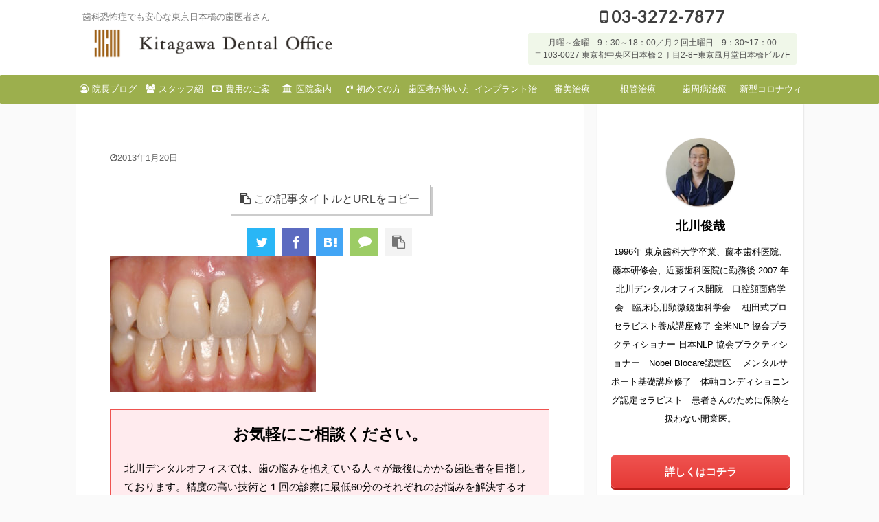

--- FILE ---
content_type: text/html; charset=UTF-8
request_url: https://kitagawado.or.jp/%E3%83%9B%E3%83%AF%E3%82%A4%E3%83%88%E3%83%8B%E3%83%B3%E3%82%B0%E3%82%B1%E3%83%BC%E3%82%B9%E8%A1%93%E5%BE%8C/
body_size: 18351
content:
<!DOCTYPE html>
<!--[if lt IE 7]>
<html class="ie6" dir="ltr" lang="ja"> <![endif]-->
<!--[if IE 7]>
<html class="i7" dir="ltr" lang="ja"> <![endif]-->
<!--[if IE 8]>
<html class="ie" dir="ltr" lang="ja"> <![endif]-->
<!--[if gt IE 8]><!-->
<html dir="ltr" lang="ja" class="s-navi-right">
<!--<![endif]-->
<head prefix="og: http://ogp.me/ns# fb: http://ogp.me/ns/fb# article: http://ogp.me/ns/article#">
<meta charset="UTF-8" >
<meta name="viewport" content="width=device-width,initial-scale=1.0,user-scalable=no,viewport-fit=cover">
<meta name="format-detection" content="telephone=no" >
<meta name="robots" content="noindex,follow">
<link rel="alternate" type="application/rss+xml" title="東京日本橋の歯科医院 |北川デンタルオフィス RSS Feed" href="https://kitagawado.or.jp/feed/" />
<link rel="pingback" href="https://kitagawado.or.jp/xmlrpc.php" >
<!--[if lt IE 9]>
<script src="https://kitagawado.or.jp/wp-content/themes/affinger5/js/html5shiv.js"></script>
<![endif]-->
<!-- All in One SEO 4.9.3 - aioseo.com -->
<meta name="robots" content="max-image-preview:large" />
<meta name="author" content="北川俊哉"/>
<meta name="google-site-verification" content="88GVegMWz_f2wuKu99cgEaYh-NlUaP-B3I3k4UDhZeI" />
<link rel="canonical" href="https://kitagawado.or.jp/%e3%83%9b%e3%83%af%e3%82%a4%e3%83%88%e3%83%8b%e3%83%b3%e3%82%b0%e3%82%b1%e3%83%bc%e3%82%b9%e8%a1%93%e5%be%8c/" />
<meta name="generator" content="All in One SEO (AIOSEO) 4.9.3" />
<script type="application/ld+json" class="aioseo-schema">
{"@context":"https:\/\/schema.org","@graph":[{"@type":"BreadcrumbList","@id":"https:\/\/kitagawado.or.jp\/%e3%83%9b%e3%83%af%e3%82%a4%e3%83%88%e3%83%8b%e3%83%b3%e3%82%b0%e3%82%b1%e3%83%bc%e3%82%b9%e8%a1%93%e5%be%8c\/#breadcrumblist","itemListElement":[{"@type":"ListItem","@id":"https:\/\/kitagawado.or.jp#listItem","position":1,"name":"\u30db\u30fc\u30e0","item":"https:\/\/kitagawado.or.jp"},{"@type":"ListItem","@id":"https:\/\/kitagawado.or.jp\/%e3%83%9b%e3%83%af%e3%82%a4%e3%83%88%e3%83%8b%e3%83%b3%e3%82%b0%e3%82%b1%e3%83%bc%e3%82%b9%e8%a1%93%e5%be%8c\/#listItem","position":2,"previousItem":{"@type":"ListItem","@id":"https:\/\/kitagawado.or.jp#listItem","name":"\u30db\u30fc\u30e0"}}]},{"@type":"ItemPage","@id":"https:\/\/kitagawado.or.jp\/%e3%83%9b%e3%83%af%e3%82%a4%e3%83%88%e3%83%8b%e3%83%b3%e3%82%b0%e3%82%b1%e3%83%bc%e3%82%b9%e8%a1%93%e5%be%8c\/#itempage","url":"https:\/\/kitagawado.or.jp\/%e3%83%9b%e3%83%af%e3%82%a4%e3%83%88%e3%83%8b%e3%83%b3%e3%82%b0%e3%82%b1%e3%83%bc%e3%82%b9%e8%a1%93%e5%be%8c\/","name":"| \u6771\u4eac\u65e5\u672c\u6a4b\u306e\u6b6f\u79d1\u533b\u9662 |\u5317\u5ddd\u30c7\u30f3\u30bf\u30eb\u30aa\u30d5\u30a3\u30b9","inLanguage":"ja","isPartOf":{"@id":"https:\/\/kitagawado.or.jp\/#website"},"breadcrumb":{"@id":"https:\/\/kitagawado.or.jp\/%e3%83%9b%e3%83%af%e3%82%a4%e3%83%88%e3%83%8b%e3%83%b3%e3%82%b0%e3%82%b1%e3%83%bc%e3%82%b9%e8%a1%93%e5%be%8c\/#breadcrumblist"},"author":{"@id":"https:\/\/kitagawado.or.jp\/author\/kitagawado\/#author"},"creator":{"@id":"https:\/\/kitagawado.or.jp\/author\/kitagawado\/#author"},"datePublished":"2013-01-20T13:49:40+09:00","dateModified":"2013-01-20T13:49:40+09:00"},{"@type":"Organization","@id":"https:\/\/kitagawado.or.jp\/#organization","name":"\u533b\u7642\u6cd5\u4eba\u793e\u56e3\u96eb\u4f1a\u3000\u5317\u5ddd\u30c7\u30f3\u30bf\u30eb\u30aa\u30d5\u30a3\u30b9","description":"\u6b6f\u79d1\u6050\u6016\u75c7\u3067\u3082\u5b89\u5fc3\u306a\u6771\u4eac\u65e5\u672c\u6a4b\u306e\u6b6f\u533b\u8005\u3055\u3093","url":"https:\/\/kitagawado.or.jp\/","telephone":"+81332727877","logo":{"@type":"ImageObject","url":"https:\/\/kitagawado.or.jp\/wp-content\/uploads\/2023\/06\/1926fbbe27e3a69868c1aacc5e779eb9.jpg","@id":"https:\/\/kitagawado.or.jp\/%e3%83%9b%e3%83%af%e3%82%a4%e3%83%88%e3%83%8b%e3%83%b3%e3%82%b0%e3%82%b1%e3%83%bc%e3%82%b9%e8%a1%93%e5%be%8c\/#organizationLogo","width":1223,"height":359},"image":{"@id":"https:\/\/kitagawado.or.jp\/%e3%83%9b%e3%83%af%e3%82%a4%e3%83%88%e3%83%8b%e3%83%b3%e3%82%b0%e3%82%b1%e3%83%bc%e3%82%b9%e8%a1%93%e5%be%8c\/#organizationLogo"},"sameAs":["https:\/\/facebook.com\/","https:\/\/instagram.com\/","https:\/\/www.youtube.com\/c\/kitagawadentaloffice"]},{"@type":"Person","@id":"https:\/\/kitagawado.or.jp\/author\/kitagawado\/#author","url":"https:\/\/kitagawado.or.jp\/author\/kitagawado\/","name":"\u5317\u5ddd\u4fca\u54c9","image":{"@type":"ImageObject","@id":"https:\/\/kitagawado.or.jp\/%e3%83%9b%e3%83%af%e3%82%a4%e3%83%88%e3%83%8b%e3%83%b3%e3%82%b0%e3%82%b1%e3%83%bc%e3%82%b9%e8%a1%93%e5%be%8c\/#authorImage","url":"https:\/\/kitagawado.or.jp\/wp-content\/uploads\/2021\/04\/c46b739e9fe1b4fe500db8a6850a1c1c-150x150.jpg","width":96,"height":96,"caption":"\u5317\u5ddd\u4fca\u54c9"}},{"@type":"WebSite","@id":"https:\/\/kitagawado.or.jp\/#website","url":"https:\/\/kitagawado.or.jp\/","name":"\u6771\u4eac\u65e5\u672c\u6a4b\u306e\u6b6f\u79d1\u533b\u9662 |\u5317\u5ddd\u30c7\u30f3\u30bf\u30eb\u30aa\u30d5\u30a3\u30b9","description":"\u6b6f\u79d1\u6050\u6016\u75c7\u3067\u3082\u5b89\u5fc3\u306a\u6771\u4eac\u65e5\u672c\u6a4b\u306e\u6b6f\u533b\u8005\u3055\u3093","inLanguage":"ja","publisher":{"@id":"https:\/\/kitagawado.or.jp\/#organization"}}]}
</script>
<!-- All in One SEO -->
<title>| 東京日本橋の歯科医院 |北川デンタルオフィス</title>
<link rel='dns-prefetch' href='//ajax.googleapis.com' />
<link rel="alternate" title="oEmbed (JSON)" type="application/json+oembed" href="https://kitagawado.or.jp/wp-json/oembed/1.0/embed?url=https%3A%2F%2Fkitagawado.or.jp%2F%25e3%2583%259b%25e3%2583%25af%25e3%2582%25a4%25e3%2583%2588%25e3%2583%258b%25e3%2583%25b3%25e3%2582%25b0%25e3%2582%25b1%25e3%2583%25bc%25e3%2582%25b9%25e8%25a1%2593%25e5%25be%258c%2F" />
<link rel="alternate" title="oEmbed (XML)" type="text/xml+oembed" href="https://kitagawado.or.jp/wp-json/oembed/1.0/embed?url=https%3A%2F%2Fkitagawado.or.jp%2F%25e3%2583%259b%25e3%2583%25af%25e3%2582%25a4%25e3%2583%2588%25e3%2583%258b%25e3%2583%25b3%25e3%2582%25b0%25e3%2582%25b1%25e3%2583%25bc%25e3%2582%25b9%25e8%25a1%2593%25e5%25be%258c%2F&#038;format=xml" />
<!-- This site uses the Google Analytics by ExactMetrics plugin v8.11.1 - Using Analytics tracking - https://www.exactmetrics.com/ -->
<script src="//www.googletagmanager.com/gtag/js?id=G-8YYDSH1WWZ"  data-cfasync="false" data-wpfc-render="false" type="text/javascript" async></script>
<script data-cfasync="false" data-wpfc-render="false" type="text/javascript">
var em_version = '8.11.1';
var em_track_user = true;
var em_no_track_reason = '';
var ExactMetricsDefaultLocations = {"page_location":"https:\/\/kitagawado.or.jp\/%E3%83%9B%E3%83%AF%E3%82%A4%E3%83%88%E3%83%8B%E3%83%B3%E3%82%B0%E3%82%B1%E3%83%BC%E3%82%B9%E8%A1%93%E5%BE%8C\/"};
if ( typeof ExactMetricsPrivacyGuardFilter === 'function' ) {
var ExactMetricsLocations = (typeof ExactMetricsExcludeQuery === 'object') ? ExactMetricsPrivacyGuardFilter( ExactMetricsExcludeQuery ) : ExactMetricsPrivacyGuardFilter( ExactMetricsDefaultLocations );
} else {
var ExactMetricsLocations = (typeof ExactMetricsExcludeQuery === 'object') ? ExactMetricsExcludeQuery : ExactMetricsDefaultLocations;
}
var disableStrs = [
'ga-disable-G-8YYDSH1WWZ',
];
/* Function to detect opted out users */
function __gtagTrackerIsOptedOut() {
for (var index = 0; index < disableStrs.length; index++) {
if (document.cookie.indexOf(disableStrs[index] + '=true') > -1) {
return true;
}
}
return false;
}
/* Disable tracking if the opt-out cookie exists. */
if (__gtagTrackerIsOptedOut()) {
for (var index = 0; index < disableStrs.length; index++) {
window[disableStrs[index]] = true;
}
}
/* Opt-out function */
function __gtagTrackerOptout() {
for (var index = 0; index < disableStrs.length; index++) {
document.cookie = disableStrs[index] + '=true; expires=Thu, 31 Dec 2099 23:59:59 UTC; path=/';
window[disableStrs[index]] = true;
}
}
if ('undefined' === typeof gaOptout) {
function gaOptout() {
__gtagTrackerOptout();
}
}
window.dataLayer = window.dataLayer || [];
window.ExactMetricsDualTracker = {
helpers: {},
trackers: {},
};
if (em_track_user) {
function __gtagDataLayer() {
dataLayer.push(arguments);
}
function __gtagTracker(type, name, parameters) {
if (!parameters) {
parameters = {};
}
if (parameters.send_to) {
__gtagDataLayer.apply(null, arguments);
return;
}
if (type === 'event') {
parameters.send_to = exactmetrics_frontend.v4_id;
var hookName = name;
if (typeof parameters['event_category'] !== 'undefined') {
hookName = parameters['event_category'] + ':' + name;
}
if (typeof ExactMetricsDualTracker.trackers[hookName] !== 'undefined') {
ExactMetricsDualTracker.trackers[hookName](parameters);
} else {
__gtagDataLayer('event', name, parameters);
}
} else {
__gtagDataLayer.apply(null, arguments);
}
}
__gtagTracker('js', new Date());
__gtagTracker('set', {
'developer_id.dNDMyYj': true,
});
if ( ExactMetricsLocations.page_location ) {
__gtagTracker('set', ExactMetricsLocations);
}
__gtagTracker('config', 'G-8YYDSH1WWZ', {"forceSSL":"true"} );
window.gtag = __gtagTracker;										(function () {
/* https://developers.google.com/analytics/devguides/collection/analyticsjs/ */
/* ga and __gaTracker compatibility shim. */
var noopfn = function () {
return null;
};
var newtracker = function () {
return new Tracker();
};
var Tracker = function () {
return null;
};
var p = Tracker.prototype;
p.get = noopfn;
p.set = noopfn;
p.send = function () {
var args = Array.prototype.slice.call(arguments);
args.unshift('send');
__gaTracker.apply(null, args);
};
var __gaTracker = function () {
var len = arguments.length;
if (len === 0) {
return;
}
var f = arguments[len - 1];
if (typeof f !== 'object' || f === null || typeof f.hitCallback !== 'function') {
if ('send' === arguments[0]) {
var hitConverted, hitObject = false, action;
if ('event' === arguments[1]) {
if ('undefined' !== typeof arguments[3]) {
hitObject = {
'eventAction': arguments[3],
'eventCategory': arguments[2],
'eventLabel': arguments[4],
'value': arguments[5] ? arguments[5] : 1,
}
}
}
if ('pageview' === arguments[1]) {
if ('undefined' !== typeof arguments[2]) {
hitObject = {
'eventAction': 'page_view',
'page_path': arguments[2],
}
}
}
if (typeof arguments[2] === 'object') {
hitObject = arguments[2];
}
if (typeof arguments[5] === 'object') {
Object.assign(hitObject, arguments[5]);
}
if ('undefined' !== typeof arguments[1].hitType) {
hitObject = arguments[1];
if ('pageview' === hitObject.hitType) {
hitObject.eventAction = 'page_view';
}
}
if (hitObject) {
action = 'timing' === arguments[1].hitType ? 'timing_complete' : hitObject.eventAction;
hitConverted = mapArgs(hitObject);
__gtagTracker('event', action, hitConverted);
}
}
return;
}
function mapArgs(args) {
var arg, hit = {};
var gaMap = {
'eventCategory': 'event_category',
'eventAction': 'event_action',
'eventLabel': 'event_label',
'eventValue': 'event_value',
'nonInteraction': 'non_interaction',
'timingCategory': 'event_category',
'timingVar': 'name',
'timingValue': 'value',
'timingLabel': 'event_label',
'page': 'page_path',
'location': 'page_location',
'title': 'page_title',
'referrer' : 'page_referrer',
};
for (arg in args) {
if (!(!args.hasOwnProperty(arg) || !gaMap.hasOwnProperty(arg))) {
hit[gaMap[arg]] = args[arg];
} else {
hit[arg] = args[arg];
}
}
return hit;
}
try {
f.hitCallback();
} catch (ex) {
}
};
__gaTracker.create = newtracker;
__gaTracker.getByName = newtracker;
__gaTracker.getAll = function () {
return [];
};
__gaTracker.remove = noopfn;
__gaTracker.loaded = true;
window['__gaTracker'] = __gaTracker;
})();
} else {
console.log("");
(function () {
function __gtagTracker() {
return null;
}
window['__gtagTracker'] = __gtagTracker;
window['gtag'] = __gtagTracker;
})();
}
</script>
<!-- / Google Analytics by ExactMetrics -->
<!-- This site uses the Google Analytics by MonsterInsights plugin v9.11.1 - Using Analytics tracking - https://www.monsterinsights.com/ -->
<!-- Note: MonsterInsights is not currently configured on this site. The site owner needs to authenticate with Google Analytics in the MonsterInsights settings panel. -->
<!-- No tracking code set -->
<!-- / Google Analytics by MonsterInsights -->
<style id='wp-img-auto-sizes-contain-inline-css' type='text/css'>
img:is([sizes=auto i],[sizes^="auto," i]){contain-intrinsic-size:3000px 1500px}
/*# sourceURL=wp-img-auto-sizes-contain-inline-css */
</style>
<!-- <link rel='stylesheet' id='sbi_styles-css' href='https://kitagawado.or.jp/wp-content/plugins/instagram-feed/css/sbi-styles.min.css?ver=6.10.0' type='text/css' media='all' /> -->
<!-- <link rel='stylesheet' id='wp-block-library-css' href='https://kitagawado.or.jp/wp-includes/css/dist/block-library/style.min.css?ver=6.9' type='text/css' media='all' /> -->
<link rel="stylesheet" type="text/css" href="//kitagawado.or.jp/wp-content/cache/wpfc-minified/jn1lkq2v/f8w7u.css" media="all"/>
<style id='classic-theme-styles-inline-css' type='text/css'>
/*! This file is auto-generated */
.wp-block-button__link{color:#fff;background-color:#32373c;border-radius:9999px;box-shadow:none;text-decoration:none;padding:calc(.667em + 2px) calc(1.333em + 2px);font-size:1.125em}.wp-block-file__button{background:#32373c;color:#fff;text-decoration:none}
/*# sourceURL=/wp-includes/css/classic-themes.min.css */
</style>
<!-- <link rel='stylesheet' id='aioseo/css/src/vue/standalone/blocks/table-of-contents/global.scss-css' href='https://kitagawado.or.jp/wp-content/plugins/all-in-one-seo-pack/dist/Lite/assets/css/table-of-contents/global.e90f6d47.css?ver=4.9.3' type='text/css' media='all' /> -->
<link rel="stylesheet" type="text/css" href="//kitagawado.or.jp/wp-content/cache/wpfc-minified/m8c3dfn7/f8w7u.css" media="all"/>
<style id='global-styles-inline-css' type='text/css'>
:root{--wp--preset--aspect-ratio--square: 1;--wp--preset--aspect-ratio--4-3: 4/3;--wp--preset--aspect-ratio--3-4: 3/4;--wp--preset--aspect-ratio--3-2: 3/2;--wp--preset--aspect-ratio--2-3: 2/3;--wp--preset--aspect-ratio--16-9: 16/9;--wp--preset--aspect-ratio--9-16: 9/16;--wp--preset--color--black: #000000;--wp--preset--color--cyan-bluish-gray: #abb8c3;--wp--preset--color--white: #ffffff;--wp--preset--color--pale-pink: #f78da7;--wp--preset--color--vivid-red: #cf2e2e;--wp--preset--color--luminous-vivid-orange: #ff6900;--wp--preset--color--luminous-vivid-amber: #fcb900;--wp--preset--color--light-green-cyan: #7bdcb5;--wp--preset--color--vivid-green-cyan: #00d084;--wp--preset--color--pale-cyan-blue: #8ed1fc;--wp--preset--color--vivid-cyan-blue: #0693e3;--wp--preset--color--vivid-purple: #9b51e0;--wp--preset--color--soft-red: #e6514c;--wp--preset--color--light-grayish-red: #fdebee;--wp--preset--color--vivid-yellow: #ffc107;--wp--preset--color--very-pale-yellow: #fffde7;--wp--preset--color--very-light-gray: #fafafa;--wp--preset--color--very-dark-gray: #313131;--wp--preset--color--original-color-a: #43a047;--wp--preset--color--original-color-b: #795548;--wp--preset--color--original-color-c: #ec407a;--wp--preset--color--original-color-d: #9e9d24;--wp--preset--gradient--vivid-cyan-blue-to-vivid-purple: linear-gradient(135deg,rgb(6,147,227) 0%,rgb(155,81,224) 100%);--wp--preset--gradient--light-green-cyan-to-vivid-green-cyan: linear-gradient(135deg,rgb(122,220,180) 0%,rgb(0,208,130) 100%);--wp--preset--gradient--luminous-vivid-amber-to-luminous-vivid-orange: linear-gradient(135deg,rgb(252,185,0) 0%,rgb(255,105,0) 100%);--wp--preset--gradient--luminous-vivid-orange-to-vivid-red: linear-gradient(135deg,rgb(255,105,0) 0%,rgb(207,46,46) 100%);--wp--preset--gradient--very-light-gray-to-cyan-bluish-gray: linear-gradient(135deg,rgb(238,238,238) 0%,rgb(169,184,195) 100%);--wp--preset--gradient--cool-to-warm-spectrum: linear-gradient(135deg,rgb(74,234,220) 0%,rgb(151,120,209) 20%,rgb(207,42,186) 40%,rgb(238,44,130) 60%,rgb(251,105,98) 80%,rgb(254,248,76) 100%);--wp--preset--gradient--blush-light-purple: linear-gradient(135deg,rgb(255,206,236) 0%,rgb(152,150,240) 100%);--wp--preset--gradient--blush-bordeaux: linear-gradient(135deg,rgb(254,205,165) 0%,rgb(254,45,45) 50%,rgb(107,0,62) 100%);--wp--preset--gradient--luminous-dusk: linear-gradient(135deg,rgb(255,203,112) 0%,rgb(199,81,192) 50%,rgb(65,88,208) 100%);--wp--preset--gradient--pale-ocean: linear-gradient(135deg,rgb(255,245,203) 0%,rgb(182,227,212) 50%,rgb(51,167,181) 100%);--wp--preset--gradient--electric-grass: linear-gradient(135deg,rgb(202,248,128) 0%,rgb(113,206,126) 100%);--wp--preset--gradient--midnight: linear-gradient(135deg,rgb(2,3,129) 0%,rgb(40,116,252) 100%);--wp--preset--font-size--small: 13px;--wp--preset--font-size--medium: 20px;--wp--preset--font-size--large: 36px;--wp--preset--font-size--x-large: 42px;--wp--preset--spacing--20: 0.44rem;--wp--preset--spacing--30: 0.67rem;--wp--preset--spacing--40: 1rem;--wp--preset--spacing--50: 1.5rem;--wp--preset--spacing--60: 2.25rem;--wp--preset--spacing--70: 3.38rem;--wp--preset--spacing--80: 5.06rem;--wp--preset--shadow--natural: 6px 6px 9px rgba(0, 0, 0, 0.2);--wp--preset--shadow--deep: 12px 12px 50px rgba(0, 0, 0, 0.4);--wp--preset--shadow--sharp: 6px 6px 0px rgba(0, 0, 0, 0.2);--wp--preset--shadow--outlined: 6px 6px 0px -3px rgb(255, 255, 255), 6px 6px rgb(0, 0, 0);--wp--preset--shadow--crisp: 6px 6px 0px rgb(0, 0, 0);}:where(.is-layout-flex){gap: 0.5em;}:where(.is-layout-grid){gap: 0.5em;}body .is-layout-flex{display: flex;}.is-layout-flex{flex-wrap: wrap;align-items: center;}.is-layout-flex > :is(*, div){margin: 0;}body .is-layout-grid{display: grid;}.is-layout-grid > :is(*, div){margin: 0;}:where(.wp-block-columns.is-layout-flex){gap: 2em;}:where(.wp-block-columns.is-layout-grid){gap: 2em;}:where(.wp-block-post-template.is-layout-flex){gap: 1.25em;}:where(.wp-block-post-template.is-layout-grid){gap: 1.25em;}.has-black-color{color: var(--wp--preset--color--black) !important;}.has-cyan-bluish-gray-color{color: var(--wp--preset--color--cyan-bluish-gray) !important;}.has-white-color{color: var(--wp--preset--color--white) !important;}.has-pale-pink-color{color: var(--wp--preset--color--pale-pink) !important;}.has-vivid-red-color{color: var(--wp--preset--color--vivid-red) !important;}.has-luminous-vivid-orange-color{color: var(--wp--preset--color--luminous-vivid-orange) !important;}.has-luminous-vivid-amber-color{color: var(--wp--preset--color--luminous-vivid-amber) !important;}.has-light-green-cyan-color{color: var(--wp--preset--color--light-green-cyan) !important;}.has-vivid-green-cyan-color{color: var(--wp--preset--color--vivid-green-cyan) !important;}.has-pale-cyan-blue-color{color: var(--wp--preset--color--pale-cyan-blue) !important;}.has-vivid-cyan-blue-color{color: var(--wp--preset--color--vivid-cyan-blue) !important;}.has-vivid-purple-color{color: var(--wp--preset--color--vivid-purple) !important;}.has-black-background-color{background-color: var(--wp--preset--color--black) !important;}.has-cyan-bluish-gray-background-color{background-color: var(--wp--preset--color--cyan-bluish-gray) !important;}.has-white-background-color{background-color: var(--wp--preset--color--white) !important;}.has-pale-pink-background-color{background-color: var(--wp--preset--color--pale-pink) !important;}.has-vivid-red-background-color{background-color: var(--wp--preset--color--vivid-red) !important;}.has-luminous-vivid-orange-background-color{background-color: var(--wp--preset--color--luminous-vivid-orange) !important;}.has-luminous-vivid-amber-background-color{background-color: var(--wp--preset--color--luminous-vivid-amber) !important;}.has-light-green-cyan-background-color{background-color: var(--wp--preset--color--light-green-cyan) !important;}.has-vivid-green-cyan-background-color{background-color: var(--wp--preset--color--vivid-green-cyan) !important;}.has-pale-cyan-blue-background-color{background-color: var(--wp--preset--color--pale-cyan-blue) !important;}.has-vivid-cyan-blue-background-color{background-color: var(--wp--preset--color--vivid-cyan-blue) !important;}.has-vivid-purple-background-color{background-color: var(--wp--preset--color--vivid-purple) !important;}.has-black-border-color{border-color: var(--wp--preset--color--black) !important;}.has-cyan-bluish-gray-border-color{border-color: var(--wp--preset--color--cyan-bluish-gray) !important;}.has-white-border-color{border-color: var(--wp--preset--color--white) !important;}.has-pale-pink-border-color{border-color: var(--wp--preset--color--pale-pink) !important;}.has-vivid-red-border-color{border-color: var(--wp--preset--color--vivid-red) !important;}.has-luminous-vivid-orange-border-color{border-color: var(--wp--preset--color--luminous-vivid-orange) !important;}.has-luminous-vivid-amber-border-color{border-color: var(--wp--preset--color--luminous-vivid-amber) !important;}.has-light-green-cyan-border-color{border-color: var(--wp--preset--color--light-green-cyan) !important;}.has-vivid-green-cyan-border-color{border-color: var(--wp--preset--color--vivid-green-cyan) !important;}.has-pale-cyan-blue-border-color{border-color: var(--wp--preset--color--pale-cyan-blue) !important;}.has-vivid-cyan-blue-border-color{border-color: var(--wp--preset--color--vivid-cyan-blue) !important;}.has-vivid-purple-border-color{border-color: var(--wp--preset--color--vivid-purple) !important;}.has-vivid-cyan-blue-to-vivid-purple-gradient-background{background: var(--wp--preset--gradient--vivid-cyan-blue-to-vivid-purple) !important;}.has-light-green-cyan-to-vivid-green-cyan-gradient-background{background: var(--wp--preset--gradient--light-green-cyan-to-vivid-green-cyan) !important;}.has-luminous-vivid-amber-to-luminous-vivid-orange-gradient-background{background: var(--wp--preset--gradient--luminous-vivid-amber-to-luminous-vivid-orange) !important;}.has-luminous-vivid-orange-to-vivid-red-gradient-background{background: var(--wp--preset--gradient--luminous-vivid-orange-to-vivid-red) !important;}.has-very-light-gray-to-cyan-bluish-gray-gradient-background{background: var(--wp--preset--gradient--very-light-gray-to-cyan-bluish-gray) !important;}.has-cool-to-warm-spectrum-gradient-background{background: var(--wp--preset--gradient--cool-to-warm-spectrum) !important;}.has-blush-light-purple-gradient-background{background: var(--wp--preset--gradient--blush-light-purple) !important;}.has-blush-bordeaux-gradient-background{background: var(--wp--preset--gradient--blush-bordeaux) !important;}.has-luminous-dusk-gradient-background{background: var(--wp--preset--gradient--luminous-dusk) !important;}.has-pale-ocean-gradient-background{background: var(--wp--preset--gradient--pale-ocean) !important;}.has-electric-grass-gradient-background{background: var(--wp--preset--gradient--electric-grass) !important;}.has-midnight-gradient-background{background: var(--wp--preset--gradient--midnight) !important;}.has-small-font-size{font-size: var(--wp--preset--font-size--small) !important;}.has-medium-font-size{font-size: var(--wp--preset--font-size--medium) !important;}.has-large-font-size{font-size: var(--wp--preset--font-size--large) !important;}.has-x-large-font-size{font-size: var(--wp--preset--font-size--x-large) !important;}
:where(.wp-block-post-template.is-layout-flex){gap: 1.25em;}:where(.wp-block-post-template.is-layout-grid){gap: 1.25em;}
:where(.wp-block-term-template.is-layout-flex){gap: 1.25em;}:where(.wp-block-term-template.is-layout-grid){gap: 1.25em;}
:where(.wp-block-columns.is-layout-flex){gap: 2em;}:where(.wp-block-columns.is-layout-grid){gap: 2em;}
:root :where(.wp-block-pullquote){font-size: 1.5em;line-height: 1.6;}
/*# sourceURL=global-styles-inline-css */
</style>
<!-- <link rel='stylesheet' id='contact-form-7-css' href='https://kitagawado.or.jp/wp-content/plugins/contact-form-7/includes/css/styles.css?ver=6.1.4' type='text/css' media='all' /> -->
<!-- <link rel='stylesheet' id='ppress-frontend-css' href='https://kitagawado.or.jp/wp-content/plugins/wp-user-avatar/assets/css/frontend.min.css?ver=4.16.8' type='text/css' media='all' /> -->
<!-- <link rel='stylesheet' id='ppress-flatpickr-css' href='https://kitagawado.or.jp/wp-content/plugins/wp-user-avatar/assets/flatpickr/flatpickr.min.css?ver=4.16.8' type='text/css' media='all' /> -->
<!-- <link rel='stylesheet' id='ppress-select2-css' href='https://kitagawado.or.jp/wp-content/plugins/wp-user-avatar/assets/select2/select2.min.css?ver=6.9' type='text/css' media='all' /> -->
<!-- <link rel='stylesheet' id='normalize-css' href='https://kitagawado.or.jp/wp-content/themes/affinger5/css/normalize.css?ver=1.5.9' type='text/css' media='all' /> -->
<!-- <link rel='stylesheet' id='font-awesome-css' href='https://kitagawado.or.jp/wp-content/plugins/elementor/assets/lib/font-awesome/css/font-awesome.min.css?ver=4.7.0' type='text/css' media='all' /> -->
<!-- <link rel='stylesheet' id='font-awesome-animation-css' href='https://kitagawado.or.jp/wp-content/themes/affinger5/css/fontawesome/css/font-awesome-animation.min.css?ver=6.9' type='text/css' media='all' /> -->
<!-- <link rel='stylesheet' id='st_svg-css' href='https://kitagawado.or.jp/wp-content/themes/affinger5/st_svg/style.css?ver=6.9' type='text/css' media='all' /> -->
<!-- <link rel='stylesheet' id='slick-css' href='https://kitagawado.or.jp/wp-content/themes/affinger5/vendor/slick/slick.css?ver=1.8.0' type='text/css' media='all' /> -->
<!-- <link rel='stylesheet' id='slick-theme-css' href='https://kitagawado.or.jp/wp-content/themes/affinger5/vendor/slick/slick-theme.css?ver=1.8.0' type='text/css' media='all' /> -->
<link rel="stylesheet" type="text/css" href="//kitagawado.or.jp/wp-content/cache/wpfc-minified/qw5mp8ph/f8w7u.css" media="all"/>
<link rel='stylesheet' id='fonts-googleapis-lato700-css' href='//fonts.googleapis.com/css?family=Lato%3A700&#038;display=swap&#038;ver=6.9' type='text/css' media='all' />
<!-- <link rel='stylesheet' id='style-css' href='https://kitagawado.or.jp/wp-content/themes/affinger5/style.css?ver=6.9' type='text/css' media='all' /> -->
<!-- <link rel='stylesheet' id='child-style-css' href='https://kitagawado.or.jp/wp-content/themes/affinger5-child/style.css?ver=6.9' type='text/css' media='all' /> -->
<!-- <link rel='stylesheet' id='single-css' href='https://kitagawado.or.jp/wp-content/themes/affinger5/st-rankcss.php' type='text/css' media='all' /> -->
<!-- <link rel='stylesheet' id='st-lazy-load-css' href='https://kitagawado.or.jp/wp-content/plugins/st-lazy-load/assets/css/style.css?ver=20191218' type='text/css' media='all' /> -->
<!-- <link rel='stylesheet' id='st-themecss-css' href='https://kitagawado.or.jp/wp-content/themes/affinger5/st-themecss-loader.php?ver=6.9' type='text/css' media='all' /> -->
<link rel="stylesheet" type="text/css" href="//kitagawado.or.jp/wp-content/cache/wpfc-minified/6o4r2369/f8w7u.css" media="all"/>
<script type="text/javascript" src="https://kitagawado.or.jp/wp-content/plugins/google-analytics-dashboard-for-wp/assets/js/frontend-gtag.min.js?ver=8.11.1" id="exactmetrics-frontend-script-js" async="async" data-wp-strategy="async"></script>
<script data-cfasync="false" data-wpfc-render="false" type="text/javascript" id='exactmetrics-frontend-script-js-extra'>/* <![CDATA[ */
var exactmetrics_frontend = {"js_events_tracking":"true","download_extensions":"zip,mp3,mpeg,pdf,docx,pptx,xlsx,rar","inbound_paths":"[]","home_url":"https:\/\/kitagawado.or.jp","hash_tracking":"false","v4_id":"G-8YYDSH1WWZ"};/* ]]> */
</script>
<script type="text/javascript" src="//ajax.googleapis.com/ajax/libs/jquery/1.11.3/jquery.min.js?ver=1.11.3" id="jquery-js"></script>
<script type="text/javascript" src="https://kitagawado.or.jp/wp-content/plugins/wp-user-avatar/assets/flatpickr/flatpickr.min.js?ver=4.16.8" id="ppress-flatpickr-js"></script>
<script type="text/javascript" src="https://kitagawado.or.jp/wp-content/plugins/wp-user-avatar/assets/select2/select2.min.js?ver=4.16.8" id="ppress-select2-js"></script>
<link rel="https://api.w.org/" href="https://kitagawado.or.jp/wp-json/" /><link rel="alternate" title="JSON" type="application/json" href="https://kitagawado.or.jp/wp-json/wp/v2/media/178" /><link rel='shortlink' href='https://kitagawado.or.jp/?p=178' />
<link href="https://fonts.googleapis.com/icon?family=Material+Icons" rel="stylesheet">
<link rel="canonical" href="https://kitagawado.or.jp/%e3%83%9b%e3%83%af%e3%82%a4%e3%83%88%e3%83%8b%e3%83%b3%e3%82%b0%e3%82%b1%e3%83%bc%e3%82%b9%e8%a1%93%e5%be%8c/" />
<meta name="generator" content="Elementor 3.34.1; features: additional_custom_breakpoints; settings: css_print_method-external, google_font-enabled, font_display-swap">
<style>
.e-con.e-parent:nth-of-type(n+4):not(.e-lazyloaded):not(.e-no-lazyload),
.e-con.e-parent:nth-of-type(n+4):not(.e-lazyloaded):not(.e-no-lazyload) * {
background-image: none !important;
}
@media screen and (max-height: 1024px) {
.e-con.e-parent:nth-of-type(n+3):not(.e-lazyloaded):not(.e-no-lazyload),
.e-con.e-parent:nth-of-type(n+3):not(.e-lazyloaded):not(.e-no-lazyload) * {
background-image: none !important;
}
}
@media screen and (max-height: 640px) {
.e-con.e-parent:nth-of-type(n+2):not(.e-lazyloaded):not(.e-no-lazyload),
.e-con.e-parent:nth-of-type(n+2):not(.e-lazyloaded):not(.e-no-lazyload) * {
background-image: none !important;
}
}
</style>
<link rel="icon" href="https://kitagawado.or.jp/wp-content/uploads/2016/02/icon-1.gif" sizes="32x32" />
<link rel="icon" href="https://kitagawado.or.jp/wp-content/uploads/2016/02/icon-1.gif" sizes="192x192" />
<link rel="apple-touch-icon" href="https://kitagawado.or.jp/wp-content/uploads/2016/02/icon-1.gif" />
<meta name="msapplication-TileImage" content="https://kitagawado.or.jp/wp-content/uploads/2016/02/icon-1.gif" />
<style type="text/css" id="wp-custom-css">
#st-menubox {
padding-bottom: 0px;
}
@media print, screen and (min-width: 960px) {
header .smanone ul.menu {
display: flex; /*フレキシブルボックス*/
text-align: center; /*センタリング*/
}
header .smanone ul.menu li{
width: 100%;
}
}
/*st-ad-smart-head.phpカスタマイズ用*/
.st-margin{
margin: 10px 15px;
}		</style>
<script>
jQuery(function(){
jQuery('.entry-content a[href^=http]')
.not('[href*="'+location.hostname+'"]')
.attr({target:"_blank"})
;})
</script>
<script>
jQuery(function(){
jQuery('.st-btn-open').click(function(){
jQuery(this).next('.st-slidebox').stop(true, true).slideToggle();
});
});
</script>
<script>
jQuery(function(){
jQuery("#toc_container:not(:has(ul ul))").addClass("only-toc");
jQuery(".st-ac-box ul:has(.cat-item)").each(function(){
jQuery(this).addClass("st-ac-cat");
});
});
</script>
<script>
jQuery(function(){
jQuery('.st-star').parent('.rankh4').css('padding-bottom','5px'); // スターがある場合のランキング見出し調整
});
</script>
</head>
<body data-rsssl=1 class="attachment wp-singular attachment-template-default single single-attachment postid-178 attachmentid-178 attachment-jpeg wp-custom-logo wp-theme-affinger5 wp-child-theme-affinger5-child not-front-page elementor-default elementor-kit-10921" >
<div id="st-ami">
<div id="wrapper" class="">
<div id="wrapper-in">
<header id="">
<div id="headbox-bg">
<div class="clearfix" id="headbox">
<nav id="s-navi" class="pcnone">
<dl class="acordion">
<dt class="trigger">
<p class="acordion_button"><span class="op has-text"><i class="fa st-svg-menu"></i></span></p>
<!-- 追加メニュー -->
<!-- 追加メニュー2 -->
</dt>
<dd class="acordion_tree">
<div class="acordion_tree_content">
<div class="menu-footer-container"><ul id="menu-footer" class="menu"><li id="menu-item-4131" class="menu-item menu-item-type-post_type menu-item-object-page menu-item-4131"><a href="https://kitagawado.or.jp/blog/" data-wpel-link="internal"><span class="menu-item-label"><i class="fa fa-user-circle-o" aria-hidden="true"></i>院長ブログ</span></a></li>
<li id="menu-item-4222" class="menu-item menu-item-type-post_type menu-item-object-page menu-item-4222"><a href="https://kitagawado.or.jp/staff/" data-wpel-link="internal"><span class="menu-item-label"><i class="fa fa-users" aria-hidden="true"></i>スタッフ紹介</span></a></li>
<li id="menu-item-4223" class="menu-item menu-item-type-post_type menu-item-object-page menu-item-4223"><a href="https://kitagawado.or.jp/priceinfo/" data-wpel-link="internal"><span class="menu-item-label"><i class="fa fa-money" aria-hidden="true"></i>費用のご案内</span></a></li>
<li id="menu-item-4224" class="menu-item menu-item-type-post_type menu-item-object-page menu-item-4224"><a href="https://kitagawado.or.jp/access/" data-wpel-link="internal"><span class="menu-item-label"><i class="fa fa-university" aria-hidden="true"></i>医院案内</span></a></li>
<li id="menu-item-4206" class="menu-item menu-item-type-post_type menu-item-object-page menu-item-4206"><a href="https://kitagawado.or.jp/contacts/" data-wpel-link="internal"><span class="menu-item-label"><i class="fa fa-volume-control-phone" aria-hidden="true"></i>初めての方</span></a></li>
<li id="menu-item-9048" class="menu-item menu-item-type-post_type menu-item-object-page current_page_parent menu-item-9048"><a href="https://kitagawado.or.jp/sikakyoufusyou/" data-wpel-link="internal"><span class="menu-item-label">歯医者が怖い方へ</span></a></li>
<li id="menu-item-9049" class="menu-item menu-item-type-post_type menu-item-object-page menu-item-9049"><a href="https://kitagawado.or.jp/about-implant/" data-wpel-link="internal"><span class="menu-item-label">インプラント治療</span></a></li>
<li id="menu-item-9050" class="menu-item menu-item-type-post_type menu-item-object-page menu-item-9050"><a href="https://kitagawado.or.jp/aesthetic-treatment/" data-wpel-link="internal"><span class="menu-item-label">審美治療</span></a></li>
<li id="menu-item-9051" class="menu-item menu-item-type-post_type menu-item-object-page menu-item-9051"><a href="https://kitagawado.or.jp/root-canal-treatment/" data-wpel-link="internal"><span class="menu-item-label">根管治療</span></a></li>
<li id="menu-item-9052" class="menu-item menu-item-type-post_type menu-item-object-page menu-item-9052"><a href="https://kitagawado.or.jp/periodontal-disease-2/" data-wpel-link="internal"><span class="menu-item-label">歯周病治療</span></a></li>
<li id="menu-item-10925" class="menu-item menu-item-type-post_type menu-item-object-page menu-item-10925"><a href="https://kitagawado.or.jp/news20200312/" data-wpel-link="internal"><span class="menu-item-label">新型コロナウィルスなど感染症に対する当院の対応</span></a></li>
</ul></div>							<div class="clear"></div>
</div>
</dd>
</dl>
</nav>
<div id="header-l">
<!-- キャプション -->
<p class="descr sitenametop">
歯科恐怖症でも安心な東京日本橋の歯医者さん               			 </p>
<!-- ロゴ又はブログ名 -->
<p class="sitename"><a href="https://kitagawado.or.jp/" data-wpel-link="internal">
<img class="sitename-bottom" alt="東京日本橋の歯科医院 |北川デンタルオフィス" src="https://kitagawado.or.jp/wp-content/uploads/2016/10/logo-1.gif" >
</a></p>
<!-- ロゴ又はブログ名ここまで -->
</div><!-- /#header-l -->
<div id="header-r" class="smanone">
<p class="head-telno"><a href="tel:03-3272-7877" data-wpel-link="internal"><i class="fa fa-mobile"></i>&nbsp;03-3272-7877</a></p>
<div id="text-2" class="headbox widget_text">			<div class="textwidget"><p>月曜～金曜　9：30～18：00／月２回土曜日　9：30~17：00</p>
<p>〒103-0027 東京都中央区日本橋２丁目2-8−東京風月堂日本橋ビル7F</p>
</div>
</div>								</div><!-- /#header-r -->
</div><!-- /#headbox-bg -->
</div><!-- /#headbox clearfix -->
<div id="gazou-wide">
<div id="st-menubox">
<div id="st-menuwide">
<nav class="smanone clearfix"><ul id="menu-footer-1" class="menu"><li class="menu-item menu-item-type-post_type menu-item-object-page menu-item-4131"><a href="https://kitagawado.or.jp/blog/" data-wpel-link="internal"><i class="fa fa-user-circle-o" aria-hidden="true"></i>院長ブログ</a></li>
<li class="menu-item menu-item-type-post_type menu-item-object-page menu-item-4222"><a href="https://kitagawado.or.jp/staff/" data-wpel-link="internal"><i class="fa fa-users" aria-hidden="true"></i>スタッフ紹介</a></li>
<li class="menu-item menu-item-type-post_type menu-item-object-page menu-item-4223"><a href="https://kitagawado.or.jp/priceinfo/" data-wpel-link="internal"><i class="fa fa-money" aria-hidden="true"></i>費用のご案内</a></li>
<li class="menu-item menu-item-type-post_type menu-item-object-page menu-item-4224"><a href="https://kitagawado.or.jp/access/" data-wpel-link="internal"><i class="fa fa-university" aria-hidden="true"></i>医院案内</a></li>
<li class="menu-item menu-item-type-post_type menu-item-object-page menu-item-4206"><a href="https://kitagawado.or.jp/contacts/" data-wpel-link="internal"><i class="fa fa-volume-control-phone" aria-hidden="true"></i>初めての方</a></li>
<li class="menu-item menu-item-type-post_type menu-item-object-page current_page_parent menu-item-9048"><a href="https://kitagawado.or.jp/sikakyoufusyou/" data-wpel-link="internal">歯医者が怖い方へ</a></li>
<li class="menu-item menu-item-type-post_type menu-item-object-page menu-item-9049"><a href="https://kitagawado.or.jp/about-implant/" data-wpel-link="internal">インプラント治療</a></li>
<li class="menu-item menu-item-type-post_type menu-item-object-page menu-item-9050"><a href="https://kitagawado.or.jp/aesthetic-treatment/" data-wpel-link="internal">審美治療</a></li>
<li class="menu-item menu-item-type-post_type menu-item-object-page menu-item-9051"><a href="https://kitagawado.or.jp/root-canal-treatment/" data-wpel-link="internal">根管治療</a></li>
<li class="menu-item menu-item-type-post_type menu-item-object-page menu-item-9052"><a href="https://kitagawado.or.jp/periodontal-disease-2/" data-wpel-link="internal">歯周病治療</a></li>
<li class="menu-item menu-item-type-post_type menu-item-object-page menu-item-10925"><a href="https://kitagawado.or.jp/news20200312/" data-wpel-link="internal">新型コロナウィルスなど感染症に対する当院の対応</a></li>
</ul></nav>			</div>
</div>
</div>
</header>
<div id="content-w">
<div id="st-header-post-under-box" class="st-header-post-no-data "
style="">
<div class="st-dark-cover">
</div>
</div>
<div id="content" class="clearfix">
<div id="contentInner">
<main>
<article>
<div id="post-178" class="st-post post-178 attachment type-attachment status-inherit hentry">
<!--ぱんくず -->
<!--/ ぱんくず -->
<!--ループ開始 -->
<p class="st-catgroup">
</p>
<h1 class="entry-title"></h1>
<div class="blogbox ">
<p><span class="kdate">
<i class="fa fa-clock-o"></i><time class="updated" datetime="2013-01-20T13:49:40+0900">2013年1月20日</time>
</span></p>
</div>
<div class="st-copyurl-btn">
<a href="#" rel="nofollow" data-st-copy-text=" / https://kitagawado.or.jp/%e3%83%9b%e3%83%af%e3%82%a4%e3%83%88%e3%83%8b%e3%83%b3%e3%82%b0%e3%82%b1%e3%83%bc%e3%82%b9%e8%a1%93%e5%be%8c/"><i class="fa fa-clipboard"></i>この記事タイトルとURLをコピー</a>
</div>
<div class="sns st-sns-top">
<ul class="clearfix">
<!--ツイートボタン-->
<li class="twitter"> 
<a rel="nofollow" onclick="window.open('//twitter.com/intent/tweet?url=https%3A%2F%2Fkitagawado.or.jp%2F%25e3%2583%259b%25e3%2583%25af%25e3%2582%25a4%25e3%2583%2588%25e3%2583%258b%25e3%2583%25b3%25e3%2582%25b0%25e3%2582%25b1%25e3%2583%25bc%25e3%2582%25b9%25e8%25a1%2593%25e5%25be%258c%2F&text=&tw_p=tweetbutton', '', 'width=500,height=450'); return false;"><i class="fa fa-twitter"></i><span class="snstext " >Twitter</span></a>
</li>
<!--シェアボタン-->      
<li class="facebook">
<a href="//www.facebook.com/sharer.php?src=bm&amp;u=https%3A%2F%2Fkitagawado.or.jp%2F%25e3%2583%259b%25e3%2583%25af%25e3%2582%25a4%25e3%2583%2588%25e3%2583%258b%25e3%2583%25b3%25e3%2582%25b0%25e3%2582%25b1%25e3%2583%25bc%25e3%2582%25b9%25e8%25a1%2593%25e5%25be%258c%2F&amp;t=" target="_blank" rel="nofollow noopener external noreferrer" data-wpel-link="external"><i class="fa fa-facebook"></i><span class="snstext " >Share</span>
</a>
</li>
<!--はてブボタン-->
<li class="hatebu">       
<a href="//b.hatena.ne.jp/entry/https://kitagawado.or.jp/%e3%83%9b%e3%83%af%e3%82%a4%e3%83%88%e3%83%8b%e3%83%b3%e3%82%b0%e3%82%b1%e3%83%bc%e3%82%b9%e8%a1%93%e5%be%8c/" class="hatena-bookmark-button" data-hatena-bookmark-layout="simple" title="" rel="nofollow external noopener noreferrer" data-wpel-link="external" target="_blank"><i class="fa st-svg-hateb"></i><span class="snstext " >Hatena</span>
</a><script type="text/javascript" src="//b.st-hatena.com/js/bookmark_button.js" charset="utf-8" async="async"></script>
</li>
<!--LINEボタン-->   
<li class="line">
<a href="//line.me/R/msg/text/?%0Ahttps%3A%2F%2Fkitagawado.or.jp%2F%25e3%2583%259b%25e3%2583%25af%25e3%2582%25a4%25e3%2583%2588%25e3%2583%258b%25e3%2583%25b3%25e3%2582%25b0%25e3%2582%25b1%25e3%2583%25bc%25e3%2582%25b9%25e8%25a1%2593%25e5%25be%258c%2F" target="_blank" rel="nofollow noopener external noreferrer" data-wpel-link="external"><i class="fa fa-comment" aria-hidden="true"></i><span class="snstext" >LINE</span></a>
</li> 
<!--URLコピーボタン-->
<li class="share-copy">
<a href="#" rel="nofollow" data-st-copy-text=" / https://kitagawado.or.jp/%e3%83%9b%e3%83%af%e3%82%a4%e3%83%88%e3%83%8b%e3%83%b3%e3%82%b0%e3%82%b1%e3%83%bc%e3%82%b9%e8%a1%93%e5%be%8c/"><i class="fa fa-clipboard"></i><span class="snstext" >コピーする</span></a>
</li>
</ul>
</div> 
<div class="mainbox">
<div id="nocopy" ><!-- コピー禁止エリアここから -->
<div class="entry-content">
<p class="attachment"><a href="https://kitagawado.or.jp/wp-content/uploads/2013/01/ebfa1e7286d003745cb7f4ef1a167e3c-1.jpg" data-wpel-link="internal"><img fetchpriority="high" fetchpriority="high" decoding="async" width="300" height="199" src="https://kitagawado.or.jp/wp-content/uploads/2013/01/ebfa1e7286d003745cb7f4ef1a167e3c-1-300x199.jpg" class="attachment-medium size-medium" alt="ホワイトニングケース術後" srcset="https://kitagawado.or.jp/wp-content/uploads/2013/01/ebfa1e7286d003745cb7f4ef1a167e3c-1-300x199.jpg 300w, https://kitagawado.or.jp/wp-content/uploads/2013/01/ebfa1e7286d003745cb7f4ef1a167e3c-1-768x510.jpg 768w, https://kitagawado.or.jp/wp-content/uploads/2013/01/ebfa1e7286d003745cb7f4ef1a167e3c-1-1024x680.jpg 1024w" sizes="(max-width: 300px) 100vw, 300px" /></a></p>
</div>
</div><!-- コピー禁止エリアここまで -->
<div class="adbox">
<div style="padding-top:10px;">
</div>
</div>
<div id="black-studio-tinymce-2" class="st-widgets-box post-widgets-bottom widget_black_studio_tinymce"><div class="textwidget"><div class="redbox">
<p style="text-align: center;"><span class="oomozi">お気軽にご相談ください。</span></p>
<p style="text-align: left;">北川デンタルオフィスでは、歯の悩みを抱えている人々が最後にかかる歯医者を目指しております。精度の高い技術と１回の診察に最低60分のそれぞれのお悩みを解決するオーダーメイドの治療プランで満足度の高い治療を行います。</p>
<p style="text-align: center;"><iframe src="https://www.youtube.com/embed/dvHVlaZ48zI?rel=0" width="560" height="315" frameborder="0" allowfullscreen="allowfullscreen"></iframe><br />
院長の歯科恐怖症への取り組みの動画をアップしました。当院にご来院の方の大半は、歯科恐怖症の方です。</p>
<h3 style="text-align: left;">■料金の目安</h3>
<p><strong>■初診（60分）<br />
簡易診査、写真撮影（必要に応じてX線撮影）、カウンセリング　：15,000円（税別)</strong><br />
<strong>■歯科ドック&nbsp; :25,000円（税別）</strong><br />
<strong>■応急処置 :3,000円～（税別）</strong></p>
<p style="text-align: center;"><div class="su-button-center"><a href="https://kitagawado.or.jp/contacts/" class="su-button su-button-style-default" style="color:#FFFFFF;background-color:#089d49;border-color:#077e3b;border-radius:0px" target="_blank" rel="noopener noreferrer" data-wpel-link="internal"><span style="color:#FFFFFF;padding:0px 38px;font-size:27px;line-height:54px;border-color:#53bb80;border-radius:0px;text-shadow:none"> 診療の申し込み・お問い合わせ</span></a></div></p>
</div>
</div></div>													
</div><!-- .mainboxここまで -->
<div class="st-copyurl-btn">
<a href="#" rel="nofollow" data-st-copy-text=" / https://kitagawado.or.jp/%e3%83%9b%e3%83%af%e3%82%a4%e3%83%88%e3%83%8b%e3%83%b3%e3%82%b0%e3%82%b1%e3%83%bc%e3%82%b9%e8%a1%93%e5%be%8c/"><i class="fa fa-clipboard"></i>この記事タイトルとURLをコピー</a>
</div>
<div class="sns st-sns-top">
<ul class="clearfix">
<!--ツイートボタン-->
<li class="twitter"> 
<a rel="nofollow" onclick="window.open('//twitter.com/intent/tweet?url=https%3A%2F%2Fkitagawado.or.jp%2F%25e3%2583%259b%25e3%2583%25af%25e3%2582%25a4%25e3%2583%2588%25e3%2583%258b%25e3%2583%25b3%25e3%2582%25b0%25e3%2582%25b1%25e3%2583%25bc%25e3%2582%25b9%25e8%25a1%2593%25e5%25be%258c%2F&text=&tw_p=tweetbutton', '', 'width=500,height=450'); return false;"><i class="fa fa-twitter"></i><span class="snstext " >Twitter</span></a>
</li>
<!--シェアボタン-->      
<li class="facebook">
<a href="//www.facebook.com/sharer.php?src=bm&amp;u=https%3A%2F%2Fkitagawado.or.jp%2F%25e3%2583%259b%25e3%2583%25af%25e3%2582%25a4%25e3%2583%2588%25e3%2583%258b%25e3%2583%25b3%25e3%2582%25b0%25e3%2582%25b1%25e3%2583%25bc%25e3%2582%25b9%25e8%25a1%2593%25e5%25be%258c%2F&amp;t=" target="_blank" rel="nofollow noopener external noreferrer" data-wpel-link="external"><i class="fa fa-facebook"></i><span class="snstext " >Share</span>
</a>
</li>
<!--はてブボタン-->
<li class="hatebu">       
<a href="//b.hatena.ne.jp/entry/https://kitagawado.or.jp/%e3%83%9b%e3%83%af%e3%82%a4%e3%83%88%e3%83%8b%e3%83%b3%e3%82%b0%e3%82%b1%e3%83%bc%e3%82%b9%e8%a1%93%e5%be%8c/" class="hatena-bookmark-button" data-hatena-bookmark-layout="simple" title="" rel="nofollow external noopener noreferrer" data-wpel-link="external" target="_blank"><i class="fa st-svg-hateb"></i><span class="snstext " >Hatena</span>
</a><script type="text/javascript" src="//b.st-hatena.com/js/bookmark_button.js" charset="utf-8" async="async"></script>
</li>
<!--LINEボタン-->   
<li class="line">
<a href="//line.me/R/msg/text/?%0Ahttps%3A%2F%2Fkitagawado.or.jp%2F%25e3%2583%259b%25e3%2583%25af%25e3%2582%25a4%25e3%2583%2588%25e3%2583%258b%25e3%2583%25b3%25e3%2582%25b0%25e3%2582%25b1%25e3%2583%25bc%25e3%2582%25b9%25e8%25a1%2593%25e5%25be%258c%2F" target="_blank" rel="nofollow noopener external noreferrer" data-wpel-link="external"><i class="fa fa-comment" aria-hidden="true"></i><span class="snstext" >LINE</span></a>
</li> 
<!--URLコピーボタン-->
<li class="share-copy">
<a href="#" rel="nofollow" data-st-copy-text=" / https://kitagawado.or.jp/%e3%83%9b%e3%83%af%e3%82%a4%e3%83%88%e3%83%8b%e3%83%b3%e3%82%b0%e3%82%b1%e3%83%bc%e3%82%b9%e8%a1%93%e5%be%8c/"><i class="fa fa-clipboard"></i><span class="snstext" >コピーする</span></a>
</li>
</ul>
</div> 
<p class="tagst">
<i class="fa fa-folder-open-o" aria-hidden="true"></i>-<br/>
</p>
<aside>
<p class="author" style="display:none;"><a href="https://kitagawado.or.jp/author/kitagawado/" title="北川俊哉" class="vcard author" data-wpel-link="internal"><span class="fn">author</span></a></p>
<!--ループ終了-->
<!--関連記事-->
<h4 class="point"><span class="point-in">関連記事</span></h4>
<div class="kanren" data-st-load-more-content
data-st-load-more-id="997bf5c2-4c32-493e-bcab-5021c8976f61">
<dl class="clearfix">
<dt><a href="https://kitagawado.or.jp/dental-phobia-4/" data-wpel-link="internal">
<img loading="lazy" width="150" height="150" src="https://kitagawado.or.jp/wp-content/uploads/2016/04/019-150x150.jpg" class="attachment-st_thumb150 size-st_thumb150 wp-post-image" alt="" decoding="async" srcset="https://kitagawado.or.jp/wp-content/uploads/2016/04/019-150x150.jpg 150w, https://kitagawado.or.jp/wp-content/uploads/2016/04/019-100x100.jpg 100w, https://kitagawado.or.jp/wp-content/uploads/2016/04/019-300x300.jpg 300w, https://kitagawado.or.jp/wp-content/uploads/2016/04/019-400x400.jpg 400w, https://kitagawado.or.jp/wp-content/uploads/2016/04/019-60x60.jpg 60w" sizes="(max-width: 150px) 100vw, 150px" />							
</a></dt>
<dd>
<p class="st-catgroup itiran-category">
<a href="https://kitagawado.or.jp/category/dental-phobia/" title="View all posts in 歯科恐怖症" rel="category tag" data-wpel-link="internal"><span class="catname st-catid18">歯科恐怖症</span></a>	</p>
<h5 class="kanren-t">
<a href="https://kitagawado.or.jp/dental-phobia-4/" data-wpel-link="internal">歯医者が怖い！歯科恐怖症でも治療が出来るようになる８つの方法</a>
</h5>
<div class="st-excerpt smanone">
<p>歯医者がどうしても苦手な人は少なくありません。 「歯医者に行かないとマズいのはわかっているが、怖くていけない。」 「また、あの音と振動は嫌だ。先生は忙しそうであまり説明してくれないから、歯医者はなんと ... </p>
</div>
</dd>
</dl>
<dl class="clearfix">
<dt><a href="https://kitagawado.or.jp/root-canal-treatment-8/" data-wpel-link="internal">
<img loading="lazy" width="150" height="150" src="https://kitagawado.or.jp/wp-content/uploads/2013/03/19c5d8381b0a58ceb407c33726f4d3d8-1-150x150.jpg" class="attachment-st_thumb150 size-st_thumb150 wp-post-image" alt="" decoding="async" srcset="https://kitagawado.or.jp/wp-content/uploads/2013/03/19c5d8381b0a58ceb407c33726f4d3d8-1-150x150.jpg 150w, https://kitagawado.or.jp/wp-content/uploads/2013/03/19c5d8381b0a58ceb407c33726f4d3d8-1-100x100.jpg 100w, https://kitagawado.or.jp/wp-content/uploads/2013/03/19c5d8381b0a58ceb407c33726f4d3d8-1-300x300.jpg 300w, https://kitagawado.or.jp/wp-content/uploads/2013/03/19c5d8381b0a58ceb407c33726f4d3d8-1-60x60.jpg 60w" sizes="(max-width: 150px) 100vw, 150px" />							
</a></dt>
<dd>
<p class="st-catgroup itiran-category">
<a href="https://kitagawado.or.jp/category/root-canal-treatment/" title="View all posts in 根管治療" rel="category tag" data-wpel-link="internal"><span class="catname st-catid22">根管治療</span></a>	</p>
<h5 class="kanren-t">
<a href="https://kitagawado.or.jp/root-canal-treatment-8/" data-wpel-link="internal">歯の神経を取る治療（根の治療）を成功させるために必要なこと</a>
</h5>
<div class="st-excerpt smanone">
<p>歯の神経を取る治療（根の治療）を成功させるために必要なこと 足のつま先や背中など、身体の隅々まで神経がゆき届いているように、歯にも一本ずつ神経がゆき届いています。歯が熱い冷たいを感じるのはこの神経があ ... </p>
</div>
</dd>
</dl>
<dl class="clearfix">
<dt><a href="https://kitagawado.or.jp/post-3894/" data-wpel-link="internal">
<img loading="lazy" width="150" height="150" src="https://kitagawado.or.jp/wp-content/uploads/2018/05/fb4534dcf0b1c892521a9e4e63d5d88a_m-1-150x150.jpg" class="attachment-st_thumb150 size-st_thumb150 wp-post-image" alt="" decoding="async" srcset="https://kitagawado.or.jp/wp-content/uploads/2018/05/fb4534dcf0b1c892521a9e4e63d5d88a_m-1-150x150.jpg 150w, https://kitagawado.or.jp/wp-content/uploads/2018/05/fb4534dcf0b1c892521a9e4e63d5d88a_m-1-100x100.jpg 100w, https://kitagawado.or.jp/wp-content/uploads/2018/05/fb4534dcf0b1c892521a9e4e63d5d88a_m-1-300x300.jpg 300w, https://kitagawado.or.jp/wp-content/uploads/2018/05/fb4534dcf0b1c892521a9e4e63d5d88a_m-1-400x400.jpg 400w, https://kitagawado.or.jp/wp-content/uploads/2018/05/fb4534dcf0b1c892521a9e4e63d5d88a_m-1-60x60.jpg 60w" sizes="(max-width: 150px) 100vw, 150px" />							
</a></dt>
<dd>
<p class="st-catgroup itiran-category">
<a href="https://kitagawado.or.jp/category/implant/" title="View all posts in インプラント治療" rel="category tag" data-wpel-link="internal"><span class="catname st-catid3">インプラント治療</span></a>	</p>
<h5 class="kanren-t">
<a href="https://kitagawado.or.jp/post-3894/" data-wpel-link="internal">インプラント治療における名医の条件とは？</a>
</h5>
<div class="st-excerpt smanone">
<p>インプラント治療を受けるのであれば、名医と呼ばれる歯医者さんにお願いしたいと思うのは当然でしょう。 しかし、調べることができる範囲でみると、インプラントを何本行ったかという治療実績や書籍発刊、論文投稿 ... </p>
</div>
</dd>
</dl>
<dl class="clearfix">
<dt><a href="https://kitagawado.or.jp/post-3708/" data-wpel-link="internal">
<img loading="lazy" width="150" height="150" src="https://kitagawado.or.jp/wp-content/uploads/2017/10/HIRA88_sya-neko_TP_V-1-150x150.jpg" class="attachment-st_thumb150 size-st_thumb150 wp-post-image" alt="" decoding="async" srcset="https://kitagawado.or.jp/wp-content/uploads/2017/10/HIRA88_sya-neko_TP_V-1-150x150.jpg 150w, https://kitagawado.or.jp/wp-content/uploads/2017/10/HIRA88_sya-neko_TP_V-1-100x100.jpg 100w, https://kitagawado.or.jp/wp-content/uploads/2017/10/HIRA88_sya-neko_TP_V-1-300x300.jpg 300w, https://kitagawado.or.jp/wp-content/uploads/2017/10/HIRA88_sya-neko_TP_V-1-400x400.jpg 400w, https://kitagawado.or.jp/wp-content/uploads/2017/10/HIRA88_sya-neko_TP_V-1-60x60.jpg 60w" sizes="(max-width: 150px) 100vw, 150px" />							
</a></dt>
<dd>
<p class="st-catgroup itiran-category">
<a href="https://kitagawado.or.jp/category/tooth-decay/" title="View all posts in 虫歯（歯が痛い）" rel="category tag" data-wpel-link="internal"><span class="catname st-catid25">虫歯（歯が痛い）</span></a>	</p>
<h5 class="kanren-t">
<a href="https://kitagawado.or.jp/post-3708/" data-wpel-link="internal">虫歯に関するキュレーションサイトやテレビの話に対して、現役の歯科医が真偽を答えます！</a>
</h5>
<div class="st-excerpt smanone">
<p>最近、虫歯に関するネットの情報がたくさん出回っています。最近では、キュレーションサイトの情報発信がいかに杜撰なのかが、明るみに出ました。 内容も定かではないものが多く、専門家が書いたと偽りの記事もあり ... </p>
</div>
</dd>
</dl>
<dl class="clearfix">
<dt><a href="https://kitagawado.or.jp/post-3904/" data-wpel-link="internal">
<img loading="lazy" width="150" height="150" src="https://kitagawado.or.jp/wp-content/uploads/2018/05/hageIMGL0498_TP_V-1-150x150.jpg" class="attachment-st_thumb150 size-st_thumb150 wp-post-image" alt="" decoding="async" srcset="https://kitagawado.or.jp/wp-content/uploads/2018/05/hageIMGL0498_TP_V-1-150x150.jpg 150w, https://kitagawado.or.jp/wp-content/uploads/2018/05/hageIMGL0498_TP_V-1-100x100.jpg 100w, https://kitagawado.or.jp/wp-content/uploads/2018/05/hageIMGL0498_TP_V-1-300x300.jpg 300w, https://kitagawado.or.jp/wp-content/uploads/2018/05/hageIMGL0498_TP_V-1-400x400.jpg 400w, https://kitagawado.or.jp/wp-content/uploads/2018/05/hageIMGL0498_TP_V-1-60x60.jpg 60w" sizes="(max-width: 150px) 100vw, 150px" />							
</a></dt>
<dd>
<p class="st-catgroup itiran-category">
<a href="https://kitagawado.or.jp/category/self-pay-treatment/" title="View all posts in 自費治療" rel="category tag" data-wpel-link="internal"><span class="catname st-catid24">自費治療</span></a>	</p>
<h5 class="kanren-t">
<a href="https://kitagawado.or.jp/post-3904/" data-wpel-link="internal">歯の治療中に転勤してしまう場合は、どうすればいいのか？</a>
</h5>
<div class="st-excerpt smanone">
<p>転勤を繰り返す人にとって、歯の治療をどのタイミングで行うのかは、悩ましいところです。 治療を開始しても、予想より時間がかかったり、予約が入らなかったりと歯の治療が中途半端になる可能性もあります。 その ... </p>
</div>
</dd>
</dl>
</div>
<!--ページナビ-->
<div class="p-navi clearfix">
<dl>
</dl>
</div>
</aside>
</div>
<!--/post-->
</article>
</main>
</div>
<!-- /#contentInner -->
<div id="side">
<aside>
<div class="side-topad">
<div id="authorst_widget-2" class="ad widget_authorst_widget"><div class="st-author-box st-author-master">
<div class="st-author-profile">
<div class="st-author-profile-avatar">
<img data-del="avatar" src='https://kitagawado.or.jp/wp-content/uploads/2021/04/c46b739e9fe1b4fe500db8a6850a1c1c-150x150.jpg' class='avatar pp-user-avatar avatar-150 photo ' height='150' width='150'/>			</div>
<div class="post st-author-profile-content">
<p class="st-author-nickname">北川俊哉</p>
<p class="st-author-description">1996年 東京歯科大学卒業、藤本歯科医院、藤本研修会、近藤歯科医院に勤務後 2007 年 北川デンタルオフィス開院　口腔顔面痛学会　臨床応用顕微鏡歯科学会　 棚田式プロセラピスト養成講座修了 全米NLP 協会プラクティショナー 日本NLP 協会プラクティショナー　Nobel Biocare認定医 　メンタルサポート基礎講座修了　体軸コンディショニング認定セラピスト　患者さんのために保険を扱わない開業医。</p>
<div class="sns">
<ul class="profile-sns clearfix">
</ul>
</div>
<div class="rankstlink-r2">
<p class="no-reflection"><a href="https://kitagawado.or.jp/profile/" data-wpel-link="internal">詳しくはコチラ</a></p>	
</div>
</div>
</div>
</div></div><div id="search-2" class="ad widget_search"><p class="st-widgets-title"><span>ブログ記事をキーワードで検索</span></p><div id="search">
<form method="get" id="searchform" action="https://kitagawado.or.jp/">
<label class="hidden" for="s">
</label>
<input type="text" placeholder="検索するテキストを入力" value="" name="s" id="s" />
<input type="image" src="https://kitagawado.or.jp/wp-content/themes/affinger5/images/search.png" alt="検索" id="searchsubmit" />
</form>
</div>
<!-- /stinger --> </div>			</div>
<div class="kanren ">
<dl class="clearfix">
<dt><a href="https://kitagawado.or.jp/dental-phobia/" data-wpel-link="internal">
<img loading="lazy" width="150" height="150" src="https://kitagawado.or.jp/wp-content/uploads/2023/09/3de614a73af50d60f36737a671486d28-150x150.jpg" class="attachment-st_thumb150 size-st_thumb150 wp-post-image" alt="歯髄炎の歯の神経を取って出血している" decoding="async" srcset="https://kitagawado.or.jp/wp-content/uploads/2023/09/3de614a73af50d60f36737a671486d28-150x150.jpg 150w, https://kitagawado.or.jp/wp-content/uploads/2023/09/3de614a73af50d60f36737a671486d28-60x60.jpg 60w" sizes="(max-width: 150px) 100vw, 150px" />											</a></dt>
<dd>
<p class="st-catgroup itiran-category">
<a href="https://kitagawado.or.jp/category/dental-phobia/" title="View all posts in 歯科恐怖症" rel="category tag" data-wpel-link="internal"><span class="catname st-catid18">歯科恐怖症</span></a> <a href="https://kitagawado.or.jp/category/tooth-decay/" title="View all posts in 虫歯（歯が痛い）" rel="category tag" data-wpel-link="internal"><span class="catname st-catid25">虫歯（歯が痛い）</span></a> <a href="https://kitagawado.or.jp/category/root-canal-treatment/" title="View all posts in 根管治療" rel="category tag" data-wpel-link="internal"><span class="catname st-catid22">根管治療</span></a>	</p>
<h5 class="kanren-t"><a href="https://kitagawado.or.jp/dental-phobia/" data-wpel-link="internal">神経を取るのが怖かった患者さん</a></h5>
<div class="blog_info">
<p>
<i class="fa fa-clock-o"></i>2023/9/25					</p>
</div>
</dd>
</dl>
<dl class="clearfix">
<dt><a href="https://kitagawado.or.jp/periodontitis/" data-wpel-link="internal">
<img loading="lazy" src="https://kitagawado.or.jp/wp-content/themes/affinger5/images/no-img.png" alt="no image" title="no image" width="100" height="100" />
</a></dt>
<dd>
<p class="st-catgroup itiran-category">
<a href="https://kitagawado.or.jp/category/dental-phobia/" title="View all posts in 歯科恐怖症" rel="category tag" data-wpel-link="internal"><span class="catname st-catid18">歯科恐怖症</span></a>	</p>
<h5 class="kanren-t"><a href="https://kitagawado.or.jp/periodontitis/" data-wpel-link="internal">歯周病を治さないままインプラントはダメです</a></h5>
<div class="blog_info">
<p>
<i class="fa fa-clock-o"></i>2023/4/5					</p>
</div>
</dd>
</dl>
<dl class="clearfix">
<dt><a href="https://kitagawado.or.jp/dentalphobia-2/" data-wpel-link="internal">
<img loading="lazy" width="150" height="150" src="https://kitagawado.or.jp/wp-content/uploads/2023/03/DSC_0066-150x150.jpg" class="attachment-st_thumb150 size-st_thumb150 wp-post-image" alt="" decoding="async" srcset="https://kitagawado.or.jp/wp-content/uploads/2023/03/DSC_0066-150x150.jpg 150w, https://kitagawado.or.jp/wp-content/uploads/2023/03/DSC_0066-60x60.jpg 60w" sizes="(max-width: 150px) 100vw, 150px" />											</a></dt>
<dd>
<p class="st-catgroup itiran-category">
<a href="https://kitagawado.or.jp/category/dental-phobia/" title="View all posts in 歯科恐怖症" rel="category tag" data-wpel-link="internal"><span class="catname st-catid18">歯科恐怖症</span></a> <a href="https://kitagawado.or.jp/category/tooth-decay/" title="View all posts in 虫歯（歯が痛い）" rel="category tag" data-wpel-link="internal"><span class="catname st-catid25">虫歯（歯が痛い）</span></a> <a href="https://kitagawado.or.jp/category/treatment-example/" title="View all posts in 治療例" rel="category tag" data-wpel-link="internal"><span class="catname st-catid19">治療例</span></a>	</p>
<h5 class="kanren-t"><a href="https://kitagawado.or.jp/dentalphobia-2/" data-wpel-link="internal">歯がしみてクリーニングが怖い</a></h5>
<div class="blog_info">
<p>
<i class="fa fa-clock-o"></i>2023/3/10					</p>
</div>
</dd>
</dl>
<dl class="clearfix">
<dt><a href="https://kitagawado.or.jp/posture/" data-wpel-link="internal">
<img loading="lazy" width="150" height="150" src="https://kitagawado.or.jp/wp-content/uploads/2022/11/2022-11-07-2-150x150.png" class="attachment-st_thumb150 size-st_thumb150 wp-post-image" alt="ストレートネック" decoding="async" srcset="https://kitagawado.or.jp/wp-content/uploads/2022/11/2022-11-07-2-150x150.png 150w, https://kitagawado.or.jp/wp-content/uploads/2022/11/2022-11-07-2-60x60.png 60w" sizes="(max-width: 150px) 100vw, 150px" />											</a></dt>
<dd>
<p class="st-catgroup itiran-category">
<a href="https://kitagawado.or.jp/category/engagement/" title="View all posts in かみ合わせ" rel="category tag" data-wpel-link="internal"><span class="catname st-catid2">かみ合わせ</span></a>	</p>
<h5 class="kanren-t"><a href="https://kitagawado.or.jp/posture/" data-wpel-link="internal">姿勢と噛み合わせ</a></h5>
<div class="blog_info">
<p>
<i class="fa fa-refresh"></i>2022/11/10					</p>
</div>
</dd>
</dl>
<dl class="clearfix">
<dt><a href="https://kitagawado.or.jp/dentalphobia/" data-wpel-link="internal">
<img loading="lazy" width="150" height="150" src="https://kitagawado.or.jp/wp-content/uploads/2016/04/019-150x150.jpg" class="attachment-st_thumb150 size-st_thumb150 wp-post-image" alt="" decoding="async" srcset="https://kitagawado.or.jp/wp-content/uploads/2016/04/019-150x150.jpg 150w, https://kitagawado.or.jp/wp-content/uploads/2016/04/019-100x100.jpg 100w, https://kitagawado.or.jp/wp-content/uploads/2016/04/019-300x300.jpg 300w, https://kitagawado.or.jp/wp-content/uploads/2016/04/019-400x400.jpg 400w, https://kitagawado.or.jp/wp-content/uploads/2016/04/019-60x60.jpg 60w" sizes="(max-width: 150px) 100vw, 150px" />											</a></dt>
<dd>
<p class="st-catgroup itiran-category">
<a href="https://kitagawado.or.jp/category/dental-phobia/" title="View all posts in 歯科恐怖症" rel="category tag" data-wpel-link="internal"><span class="catname st-catid18">歯科恐怖症</span></a>	</p>
<h5 class="kanren-t"><a href="https://kitagawado.or.jp/dentalphobia/" data-wpel-link="internal">トラウマがあって歯医者に行けない、どうしたらいいか</a></h5>
<div class="blog_info">
<p>
<i class="fa fa-clock-o"></i>2022/8/3					</p>
</div>
</dd>
</dl>
</div>
<div id="mybox">
<div id="block-2" class="ad widget_block"><iframe src="https://www.facebook.com/plugins/page.php?href=https%3A%2F%2Fwww.facebook.com%2FKitagawaDentalOffice%2F&tabs=timeline&width=340&height=331&small_header=false&adapt_container_width=true&hide_cover=false&show_facepile=false&appId" width="340" height="331" style="border:none;overflow:hidden" scrolling="no" frameborder="0" allowfullscreen="true" allow="autoplay; clipboard-write; encrypted-media; picture-in-picture; web-share"></iframe></div>			</div>
<div id="scrollad">
<!--ここにgoogleアドセンスコードを貼ると規約違反になるので注意して下さい-->
</div>
</aside>
</div>
<!-- /#side -->
</div>
<!--/#content -->
</div><!-- /contentw -->
<footer>
<div id="footer">
<div id="footer-in">
<div class="footermenubox clearfix "><ul id="menu-%e3%83%9c%e3%83%88%e3%83%a0" class="footermenust"><li id="menu-item-4945" class="menu-item menu-item-type-post_type menu-item-object-page menu-item-4945"><a href="https://kitagawado.or.jp/staff/" data-wpel-link="internal">スタッフ紹介</a></li>
<li id="menu-item-4946" class="menu-item menu-item-type-post_type menu-item-object-page menu-item-4946"><a href="https://kitagawado.or.jp/strength/" data-wpel-link="internal">北川デンタルオフィスの特徴</a></li>
<li id="menu-item-4947" class="menu-item menu-item-type-post_type menu-item-object-page menu-item-4947"><a href="https://kitagawado.or.jp/priceinfo/" data-wpel-link="internal">費用のご案内</a></li>
</ul></div>
<div class="footer-wbox clearfix">
<div class="footer-r footer-column3 clearfix">
<div class="footer-r-2">
<div id="text-4" class="footer-rbox widget_text"><p class="st-widgets-title">サイトマップ</p>			<div class="textwidget"><p><a href="https://kitagawado.or.jp/strength/" data-wpel-link="internal">北川デンタルオフィスの特徴</a></p>
<p><a href="https://kitagawado.or.jp/profile/" data-wpel-link="internal">院長紹介</a></p>
<p><a href="https://kitagawado.or.jp/staff/" data-wpel-link="internal">スタッフ紹介</a></p>
<p><a href="https://kitagawado.or.jp/blog/" data-wpel-link="internal">院長ブログ</a></p>
<p><a href="https://kitagawado.or.jp/access/" data-wpel-link="internal">アクセスマップ</a></p>
<p><a href="https://kitagawado.or.jp/priceinfo/" data-wpel-link="internal">費用のご案内</a></p>
<p><a href="https://kitagawado.or.jp/contacts/" data-wpel-link="internal">初診お申込み/お問い合わせフォーム</a></p>
</div>
</div>				</div>
<div class="footer-r-3">
<div id="black-studio-tinymce-4" class="footer-rbox-b widget_black_studio_tinymce"><p class="st-widgets-title">サービス</p><div class="textwidget"><div class="clearfix responbox50">
<div class="lbox">
<p><a href="https://kitagawado.or.jp/priceinfo/dentistry-dock/" data-wpel-link="internal">歯科ドック</a></p>
<p><a href="https://kitagawado.or.jp/root-canal-treatment/" data-wpel-link="internal">根管治療</a></div>
<div class="rbox">
<p><a href="https://kitagawado.or.jp/aesthetic-treatment/" data-wpel-link="internal">審美治療</a></p>
<p><a href="https://kitagawado.or.jp/periodontal-disease-2/" data-wpel-link="internal">歯周病治療</a></p>
<p><a href="https://kitagawado.or.jp/page-3940/" data-wpel-link="internal">当院における歯科治療に関する注意事項</a>に関する表記</div>
</div>
</div></div>				</div>
</div>
<div class="footer-l">
<!-- フッターのメインコンテンツ -->
<h3 class="footerlogo">
<!-- ロゴ又はブログ名 -->
<a href="https://kitagawado.or.jp/" data-wpel-link="internal">
<img alt="東京日本橋の歯科医院 |北川デンタルオフィス" src="https://kitagawado.or.jp/wp-content/uploads/2016/01/logo-1.gif" >
</a>
</h3>
<p class="footer-description">
<a href="https://kitagawado.or.jp/" data-wpel-link="internal">歯科恐怖症でも安心な東京日本橋の歯医者さん</a>
</p>
<p class="head-telno"><a href="tel:03-3272-7877" data-wpel-link="internal"><i class="fa fa-mobile"></i>&nbsp;03-3272-7877</a></p>
<div id="text-2" class="headbox widget_text">			<div class="textwidget"><p>月曜～金曜　9：30～18：00／月２回土曜日　9：30~17：00</p>
<p>〒103-0027 東京都中央区日本橋２丁目2-8−東京風月堂日本橋ビル7F</p>
</div>
</div>			</div>
</div>
</div>
</div>
</footer>
</div>
<!-- /#wrapperin -->
</div>
<!-- /#wrapper -->
</div><!-- /#st-ami -->
<script type="speculationrules">
{"prefetch":[{"source":"document","where":{"and":[{"href_matches":"/*"},{"not":{"href_matches":["/wp-*.php","/wp-admin/*","/wp-content/uploads/*","/wp-content/*","/wp-content/plugins/*","/wp-content/themes/affinger5-child/*","/wp-content/themes/affinger5/*","/*\\?(.+)"]}},{"not":{"selector_matches":"a[rel~=\"nofollow\"]"}},{"not":{"selector_matches":".no-prefetch, .no-prefetch a"}}]},"eagerness":"conservative"}]}
</script>
<p class="copyr" data-copyr>Copyright&copy; 東京日本橋の歯科医院 |北川デンタルオフィス ,  2026 All&ensp;Rights Reserved.</p><!-- Instagram Feed JS -->
<script type="text/javascript">
var sbiajaxurl = "https://kitagawado.or.jp/wp-admin/admin-ajax.php";
</script>
<script>
const lazyloadRunObserver = () => {
const lazyloadBackgrounds = document.querySelectorAll( `.e-con.e-parent:not(.e-lazyloaded)` );
const lazyloadBackgroundObserver = new IntersectionObserver( ( entries ) => {
entries.forEach( ( entry ) => {
if ( entry.isIntersecting ) {
let lazyloadBackground = entry.target;
if( lazyloadBackground ) {
lazyloadBackground.classList.add( 'e-lazyloaded' );
}
lazyloadBackgroundObserver.unobserve( entry.target );
}
});
}, { rootMargin: '200px 0px 200px 0px' } );
lazyloadBackgrounds.forEach( ( lazyloadBackground ) => {
lazyloadBackgroundObserver.observe( lazyloadBackground );
} );
};
const events = [
'DOMContentLoaded',
'elementor/lazyload/observe',
];
events.forEach( ( event ) => {
document.addEventListener( event, lazyloadRunObserver );
} );
</script>
<!-- <link rel='stylesheet' id='su-shortcodes-css' href='https://kitagawado.or.jp/wp-content/plugins/shortcodes-ultimate/includes/css/shortcodes.css?ver=7.4.8' type='text/css' media='all' /> -->
<link rel="stylesheet" type="text/css" href="//kitagawado.or.jp/wp-content/cache/wpfc-minified/7w3qy239/f8w7h.css" media="all"/>
<script type="text/javascript" src="https://kitagawado.or.jp/wp-includes/js/comment-reply.min.js?ver=6.9" id="comment-reply-js" async="async" data-wp-strategy="async" fetchpriority="low"></script>
<script type="text/javascript" src="https://kitagawado.or.jp/wp-includes/js/dist/hooks.min.js?ver=dd5603f07f9220ed27f1" id="wp-hooks-js"></script>
<script type="text/javascript" src="https://kitagawado.or.jp/wp-includes/js/dist/i18n.min.js?ver=c26c3dc7bed366793375" id="wp-i18n-js"></script>
<script type="text/javascript" id="wp-i18n-js-after">
/* <![CDATA[ */
wp.i18n.setLocaleData( { 'text direction\u0004ltr': [ 'ltr' ] } );
//# sourceURL=wp-i18n-js-after
/* ]]> */
</script>
<script type="text/javascript" src="https://kitagawado.or.jp/wp-content/plugins/contact-form-7/includes/swv/js/index.js?ver=6.1.4" id="swv-js"></script>
<script type="text/javascript" id="contact-form-7-js-translations">
/* <![CDATA[ */
( function( domain, translations ) {
var localeData = translations.locale_data[ domain ] || translations.locale_data.messages;
localeData[""].domain = domain;
wp.i18n.setLocaleData( localeData, domain );
} )( "contact-form-7", {"translation-revision-date":"2025-11-30 08:12:23+0000","generator":"GlotPress\/4.0.3","domain":"messages","locale_data":{"messages":{"":{"domain":"messages","plural-forms":"nplurals=1; plural=0;","lang":"ja_JP"},"This contact form is placed in the wrong place.":["\u3053\u306e\u30b3\u30f3\u30bf\u30af\u30c8\u30d5\u30a9\u30fc\u30e0\u306f\u9593\u9055\u3063\u305f\u4f4d\u7f6e\u306b\u7f6e\u304b\u308c\u3066\u3044\u307e\u3059\u3002"],"Error:":["\u30a8\u30e9\u30fc:"]}},"comment":{"reference":"includes\/js\/index.js"}} );
//# sourceURL=contact-form-7-js-translations
/* ]]> */
</script>
<script type="text/javascript" id="contact-form-7-js-before">
/* <![CDATA[ */
var wpcf7 = {
"api": {
"root": "https:\/\/kitagawado.or.jp\/wp-json\/",
"namespace": "contact-form-7\/v1"
}
};
//# sourceURL=contact-form-7-js-before
/* ]]> */
</script>
<script type="text/javascript" src="https://kitagawado.or.jp/wp-content/plugins/contact-form-7/includes/js/index.js?ver=6.1.4" id="contact-form-7-js"></script>
<script type="text/javascript" id="ppress-frontend-script-js-extra">
/* <![CDATA[ */
var pp_ajax_form = {"ajaxurl":"https://kitagawado.or.jp/wp-admin/admin-ajax.php","confirm_delete":"Are you sure?","deleting_text":"Deleting...","deleting_error":"An error occurred. Please try again.","nonce":"a04538c72c","disable_ajax_form":"false","is_checkout":"0","is_checkout_tax_enabled":"0","is_checkout_autoscroll_enabled":"true"};
//# sourceURL=ppress-frontend-script-js-extra
/* ]]> */
</script>
<script type="text/javascript" src="https://kitagawado.or.jp/wp-content/plugins/wp-user-avatar/assets/js/frontend.min.js?ver=4.16.8" id="ppress-frontend-script-js"></script>
<script type="text/javascript" src="https://kitagawado.or.jp/wp-content/themes/affinger5/vendor/slick/slick.js?ver=1.5.9" id="slick-js"></script>
<script type="text/javascript" id="base-js-extra">
/* <![CDATA[ */
var ST = {"ajax_url":"https://kitagawado.or.jp/wp-admin/admin-ajax.php","expand_accordion_menu":"","sidemenu_accordion":"","is_mobile":""};
//# sourceURL=base-js-extra
/* ]]> */
</script>
<script type="text/javascript" src="https://kitagawado.or.jp/wp-content/themes/affinger5/js/base.js?ver=6.9" id="base-js"></script>
<script type="text/javascript" src="https://kitagawado.or.jp/wp-content/themes/affinger5/js/scroll.js?ver=6.9" id="scroll-js"></script>
<script type="text/javascript" src="https://kitagawado.or.jp/wp-content/themes/affinger5/js/st-copy-text.js?ver=6.9" id="st-copy-text-js"></script>
<script type="text/javascript" id="lazysizes-js-extra">
/* <![CDATA[ */
var ST_LAZY_LOAD_LAZY_SIZES_CONFIG = [];
window.lazySizesConfig = window.lazySizesConfig || {};
window.lazySizesConfig.lazyClass = 'st-lazy-load-lazy';
window.lazySizesConfig.preloadClass = 'st-lazy-load-preload';
window.lazySizesConfig.loadingClass ='st-lazy-load-is-loading';
window.lazySizesConfig.loadedClass = 'st-lazy-load-is-loaded';
window.lazySizesConfig.expand = -32;;
//# sourceURL=lazysizes-js-extra
/* ]]> */
</script>
<script type="text/javascript" src="https://kitagawado.or.jp/wp-content/plugins/st-lazy-load/assets/vendor/lazysizes/lazysizes.min.js?ver=4.1.5" id="lazysizes-js"></script>
<script type="text/javascript" src="https://kitagawado.or.jp/wp-content/plugins/st-lazy-load/assets/vendor/lazysizes/plugins/aspectratio/ls.aspectratio.min.js?ver=4.1.5" id="ls.aspectratio-js"></script>
<script type="text/javascript" src="https://kitagawado.or.jp/wp-content/themes/affinger5/js/ac-fixmenu.js?ver=6.9" id="ac-fixmenu-js"></script>
<script>
(function (window, document, $, undefined) {
'use strict';
$(function () {
var s = $('[data-copyr]'), t = $('#footer-in');
s.length && t.length && t.append(s);
});
}(window, window.document, jQuery));
</script>    <script type="text/javascript">
jQuery(document).ready(function ($) {
for (let i = 0; i < document.forms.length; ++i) {
let form = document.forms[i];
if ($(form).attr("method") != "get") { $(form).append('<input type="hidden" name="MgZlin" value="U3ieZxYO" />'); }
if ($(form).attr("method") != "get") { $(form).append('<input type="hidden" name="fKNnTqVeBoX" value="kKPONJXArn" />'); }
if ($(form).attr("method") != "get") { $(form).append('<input type="hidden" name="vsiXy-TWRUN" value="TOqx3R1g0s" />'); }
if ($(form).attr("method") != "get") { $(form).append('<input type="hidden" name="nNhlVRYO-" value="Y3La4tQO]0FbW" />'); }
}
$(document).on('submit', 'form', function () {
if ($(this).attr("method") != "get") { $(this).append('<input type="hidden" name="MgZlin" value="U3ieZxYO" />'); }
if ($(this).attr("method") != "get") { $(this).append('<input type="hidden" name="fKNnTqVeBoX" value="kKPONJXArn" />'); }
if ($(this).attr("method") != "get") { $(this).append('<input type="hidden" name="vsiXy-TWRUN" value="TOqx3R1g0s" />'); }
if ($(this).attr("method") != "get") { $(this).append('<input type="hidden" name="nNhlVRYO-" value="Y3La4tQO]0FbW" />'); }
return true;
});
jQuery.ajaxSetup({
beforeSend: function (e, data) {
if (data.type !== 'POST') return;
if (typeof data.data === 'object' && data.data !== null) {
data.data.append("MgZlin", "U3ieZxYO");
data.data.append("fKNnTqVeBoX", "kKPONJXArn");
data.data.append("vsiXy-TWRUN", "TOqx3R1g0s");
data.data.append("nNhlVRYO-", "Y3La4tQO]0FbW");
}
else {
data.data = data.data + '&MgZlin=U3ieZxYO&fKNnTqVeBoX=kKPONJXArn&vsiXy-TWRUN=TOqx3R1g0s&nNhlVRYO-=Y3La4tQO]0FbW';
}
}
});
});
</script>
<div id="page-top"><a href="#wrapper" class="fa fa-angle-up"></a></div>
</body></html><!-- WP Fastest Cache file was created in 1.989 seconds, on 2026年1月15日 @ 8:40 AM -->